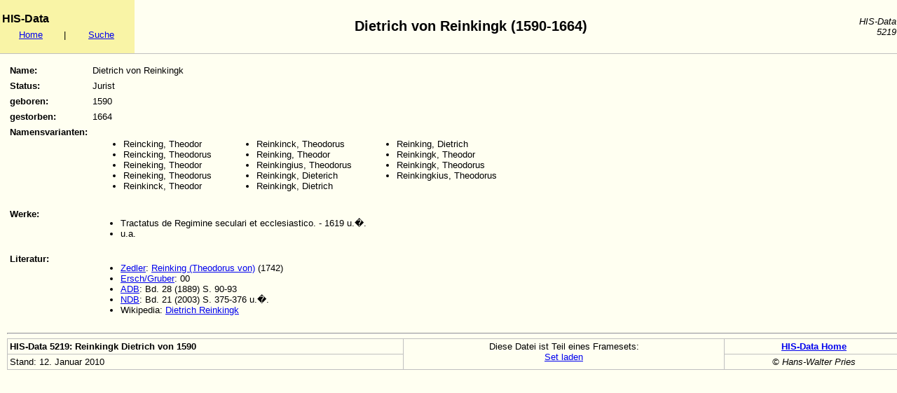

--- FILE ---
content_type: text/html
request_url: https://his-data.de/objekt/5/2/1/9/reinkingk,dietrich,1590,rahmen.htm
body_size: 344
content:
<html><head>
<title>HIS-Data Reinkingk Dietrich  von 1590</title>
</head>
<frameset rows="11%,89%" border="0">
<frame src="reinkingk,dietrich,1590,kopf.htm" name="Kopf" scrolling="no" noresize="noresize"
 frameborder="0">
<frame src="reinkingk,dietrich,1590,daten.htm" name="Text" frameborder="0"
 scrolling="yes">
<noframes>
Diese Seite verwendet Frames. Frames werden von Ihrem Browser leider nicht 
    unterstützt.
</noframes>
</frameset>
</html>


--- FILE ---
content_type: text/html
request_url: https://his-data.de/objekt/5/2/1/9/reinkingk,dietrich,1590,kopf.htm
body_size: 652
content:
<!DOCTYPE html public "-//w3c//dtd xhtml 1.0 transitional//en" "http://www.w3.org/tr/xhtml1/dtd/xhtml1-transitional.dtd">
<html>
<head>
<title>HIS-Data Reinkingk Dietrich  von 1590 Kopf</title>
<link rel="stylesheet" type="text/css" href="../../../../../css/his-data02kopf.css" />
</head>
<body><div class="text"><table class="tbkopf" cellspacing="0">
<tr>
<td class="tdkopfli"><table>
		 <tr><td class="tdlogo">HIS-Data</td>
		 </tr>
   </table>
<table class="tbnavbar"><tr>
  <td class="tdnav"><a target="_top" href="/start.htm">Home</a></td>
 	<td class="tdnav" style="width: 5%">|</td>
 <td class="tdnav"><a target="_top" href="../../../../../adel/liste.htm">Suche</a></td> 
 </tr></table>
</td>
<td class="titel">Dietrich  von Reinkingk (1590-1664)</td>
<td class="tdnummer">HIS-Data<br />5219</td>
</tr></table>
</div></body></html>


--- FILE ---
content_type: text/html
request_url: https://his-data.de/objekt/5/2/1/9/reinkingk,dietrich,1590,daten.htm
body_size: 4201
content:
<!DOCTYPE html public "-//w3c//dtd xhtml 1.0 transitional//en" "http://www.w3.org/tr/xhtml1/dtd/xhtml1-transitional.dtd">
<html>
  <head>
    <title>HIS-Data Reinkingk Dietrich  von 1590 Daten
    </title>
    <link rel="stylesheet" type="text/css" href="../../../../../css/his-data02.css" />
    <base target="_top" />
  </head>
  <body>
    <div class="text">
      <table cellspacing="1">
        <tr class="trnormal">
          <td class="tditem">Name:</td><td>Dietrich  von Reinkingk</td>
        </tr>
        <tr class="trnormal">
          <td class="tditem">Status:</td><td>Jurist</td>
        </tr>
        <tr class="trnormal">
          <td class="tditem">geboren:</td><td>1590</td>
        </tr>
        <tr class="trnormal">
          <td class="tditem">gestorben:</td><td>1664</td>
        </tr>
        <tr class="trnormal">
          <td class="tditem">Namensvarianten:</td><td>
            <table cellspacing="1" class="tbtext">
              <tr><td>
                  <ul>	
                    <li>Reincking, Theodor 
                    </li>	
                    <li>Reincking, Theodorus 
                    </li>	
                    <li>Reineking, Theodor 
                    </li>	
                    <li>Reineking, Theodorus 
                    </li>	
                    <li>Reinkinck, Theodor 
                    </li>
                  </ul></td>
                <td style="padding-left: 20px">
                  <ul>	
                    <li>Reinkinck, Theodorus 
                    </li>	
                    <li>Reinking, Theodor 
                    </li>	
                    <li>Reinkingius, Theodorus 
                    </li>	
                    <li>Reinkingk, Dieterich 
                    </li>	
                    <li>Reinkingk, Dietrich 
                    </li>
                  </ul></td>
                <td style="padding-left: 20px">
                  <ul>	
                    <li>Reinking, Dietrich 
                    </li>	
                    <li>Reinkingk, Theodor 
                    </li>	
                    <li>Reinkingk, Theodorus 
                    </li>	
                    <li>Reinkingkius, Theodorus 
                    </li>
                  </ul></td>
              </tr>
            </table></td>
        </tr>
        <tr class="trnormal">
          <td class="tditem">Werke:</td><td>
            <ul>	
              <li>Tractatus de Regimine seculari et ecclesiastico. - 1619 u.&#65533;.
              </li>	
              <li>u.a.
              </li>
            </ul></td>
        </tr>
        <tr class="trnormal">
          <td class="tditem">Literatur:</td><td>
            <ul>
              <li>
              <a href="../../../../../zedler/zedler,unilex.htm">Zedler</a>:  
              <a href="../../../../../zedler/3/1/03/29/zedler-31-329-9-reinking-rahmen.htm">Reinking (Theodorus von)</a> (1742)
              </li>
              <li>
              <a href="../../../1/3/9/ersch-gruber,enc,1818.htm">Ersch/Gruber</a>: 00
              </li>
              <li>
              <a target="_blank" href="https://www.deutsche-biographie.de/index.html">ADB</a>: Bd. 28 (1889) S. 90-93
              </li>
              <li>
              <a target="_blank" href="https://www.deutsche-biographie.de/index.html">NDB</a>: Bd. 21 (2003) S. 375-376 u.&#65533;.
              </li>
              <li>Wikipedia: 
              <a target="_blank" href="http://de.wikipedia.org/wiki/Reinkingk">Dietrich Reinkingk</a>
              </li>
            </ul></td>
        </tr>
      </table>
      <hr/>
      <table class="tbstand" width="100%" cellpadding="3" cellspacing="1">
        <tr class="trnormal">
          <td style="font-weight: bold; ">HIS-Data 5219: Reinkingk Dietrich  von 1590</td>
          <td rowspan="2" class="tdcenter">Diese Datei ist Teil eines Framesets:<br />
            <a target="_top" href="reinkingk,dietrich,1590,rahmen.htm">Set laden</a></td>
          <td class="tdcenter" style="font-weight: bold; width: 20%;">
            <a href="/start.htm" target="_top">HIS-Data Home</a></td>
        </tr>
        <tr class="trnormal"><td>Stand: 12. Januar 2010</td>
          <td class="tdcenter">
            <span class="italic">&copy; Hans-Walter Pries
            </span></td>
        </tr>
      </table>
    </div>
  </body>
</html>

--- FILE ---
content_type: text/css
request_url: https://his-data.de/css/his-data02.css
body_size: 2475
content:
.tdcenter {
 vertical-align : top;
 text-align:center;
}
.trhead  {
	font-size : 1em;
	font-weight : bold;
	vertical-align : middle;
	text-align : center;
	background-color: #FFFFF1;
	padding : 3px;
}
.trnormal  {
	font-size : 1em;
	font-weight : normal;
	vertical-align : top;
	text-align : left;
	background-color : #FFFFF1;
}
html  {
	font-family : Arial, Geneva, Helvetica, sans-serif;
}

body  {
	font-size : 10pt;
	background-color: #FFFFF1;
}

.text  {
	margin: 10px;
	position : absolute;
	left : 0px;
	top : 0px;
	background-color: #FFFFF1;
	width:100%
}

.tbgitter  {
	background-color : #C0C0C0;
	margin-left : 5px;
}

.tdlogo {
	font-weight: bold;
	font-size: 12pt;
	vertical-align: top;
	text-align: center;
	white-space:nowrap;
}

.titel {
	padding: 0px;
	border-width: 0px;
	background-color: #FFFFF1;
	vertical-align: middle;
	text-align: center;
	font-weight: bold;
	font-size: 13pt;
	height: 100%;
	margin-left : 0px;
	margin-bottom : 0px;
	margin-top : 0px;
}

.tbkopf {
	width: 100%;
	height: 100%;
	border-width: 0px 0px 2px 0px;
	margin-left : 0px;
	margin-bottom : 0px;
	margin-top : 0px;
	border-bottom-style: solid;
	border-bottom-color: #C0C0C0;
}
.tdkopfli {
	padding: 0px;
	border-width: 0px 1px 0px 0px;
	background-color: #FFFFF1;
	vertical-align: middle;
	text-align: center;
	width: 15%;
	margin-left : 0px;
	margin-bottom : 0px;
	margin-top : 0px;
	border-right-style: solid;
	border-right-color: #C0C0C0;
}

.tdkopfmi {
	padding: 0px;
	border-width: 0px 1px 0px 0px;
	background-color: #FFFFF1;
	vertical-align: middle;
	text-align: center;
	margin-left : 0px;
	margin-bottom : 0px;
	margin-top : 0px;
	border-right-style: solid;
	border-right-color: #C0C0C0;
}
.tbnavbar {
	width: 100%;
}
.tdnav {
	font-size: 10pt;
	text-align: center;
	font-weight: normal;
}
.tdnummer {
	width: 10%;
	font-style: italic;
	vertical-align: middle;
	text-align: right;
	background-color: #FFFFF1;
	font-size: 10pt;
}
.tditem {
	font-weight: bold;
	vertical-align: top;
	text-align: left;
	white-space: nowrap;
}
caption {
	font-weight: bold;
	text-align: left;
}
TD  {
	vertical-align : top;
	padding : 3px;
}
.italic  {
	font-style : italic;
	font-weight : normal;
	font-size: 1em;
}
.tbtext {
	width: 100%;
}
.tdtextli {
	width: 40%;
}
.tdkopfanm {
	background-color: #F5F5F5;
	height: 100%;
	width: 45%;
}
.anmhd {
	text-decoration: underline;
}
.variante {
	color: #FF5050;
}
.anmqu {
	color: #008000;
}
.tdanm {
	background-color: #F5F5F5;
}
.tbstand  {
	background-color : #C0C0C0;
	margin-bottom: 20px;
}
.tde2 {
	padding-left: 20px;
}
.tde3 {
	padding-left: 40px;
}
.under {
	text-decoration: underline;
}


--- FILE ---
content_type: text/css
request_url: https://his-data.de/css/his-data02kopf.css
body_size: 995
content:
html  {
	font-family : Arial, Geneva, Helvetica, sans-serif;
}
body {

}

.tdlogo {
	font-weight: bold;
	font-size: 12pt;
	vertical-align: top;
	text-align: center;
	white-space:nowrap;
}

.titel {
	padding: 0px;
	background-color: #FFFFF1;
	vertical-align: middle;
	text-align: center;
	font-weight: bold;
	font-size: 15pt;
	height: 100%;
	margin-left : 0px;
	margin-bottom : 0px;
	margin-top : 0px;
}
.tbkopf {
	width: 100%;
	height: 98%;
	margin-left : 0px;
	margin-bottom : 0px;
	margin-top : 0px;
	border-bottom-style: solid;
	border-bottom-width: 1px;
	border-bottom-color: #C0C0C0;
}
.tdkopfli {
	padding: 0px;
	background-color: #F9F4A6;
	vertical-align: middle;
	text-align: center;
	width: 15%;
	margin-left : 0px;
	margin-bottom : 0px;
	margin-top : 0px;
}
.tbnavbar {
	width: 100%;
}
.tdnav {
	font-size: 10pt;
	text-align: center;
}
.text {
	position: absolute;
	top: 0px;
	left: 0px;
	height: 100%;
	width:100%;
	border-bottom-style: solid;
	border-bottom-width: 1px;
	border-bottom-color: #C0C0C0;
	background-color: #FFFFF1;
}
.tdnummer {
	width: 10%;
	font-style: italic;
	vertical-align: middle;
	text-align: right;
	background-color: #FFFFF1;
	font-size: 10pt;
}
